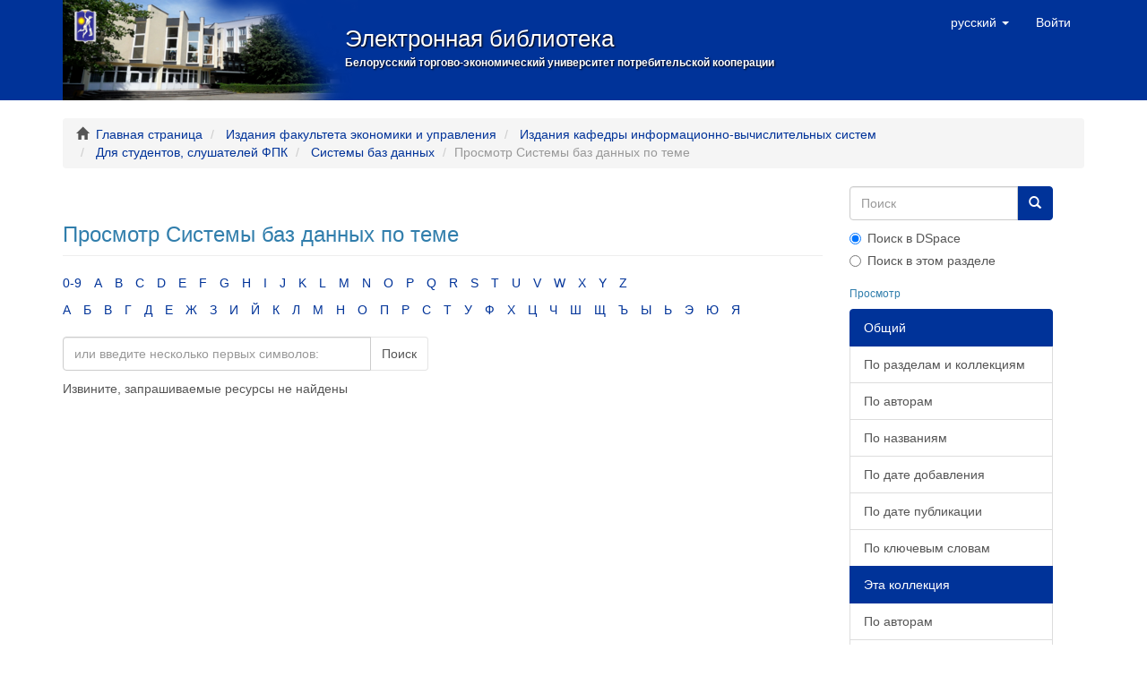

--- FILE ---
content_type: text/css
request_url: http://lib.i-bteu.by/themes/Mirage2/styles/bteu-scheme.css
body_size: 1705
content:
/* *** BTEU *** */

html body, div.main-content, div.thumbnail {
	background-color: #FFF;
}
div.thumbnail.artifact-preview {
	width: 100%;
}
div.thumbnail {
	width: 150px;
	height: 210px;
}
.thumbnail {
	border: none !important;
}
.identifier-title {
	font-weight: bold;
}
.item-def {
    text-transform: uppercase;
    padding-bottom: 1px;
    margin: 10px 0 20px;
    margin-bottom: 20px;
    font-weight: bold;
    letter-spacing: 0.08em;
}
h2.page-header.first-page-header {
    font-size: 24px;
}

/*    color: #666633; */
/*
.community-browser-row {
    padding-top: 5px;
    padding-bottom: 5px;
}
*/
#aspect_artifactbrowser_CommunityBrowser_referenceSet_community-browser > div > div > a {
    font-weight: bold;
    letter-spacing: 0.05em;
}

/*    line-height: 35px; */
.community-browser-row a[name="community-browser-link"] {
    margin-right: 5px;
    font-family: sans-serif;
    font-size: 1.3em;
}
.simple-item-view-description {
    text-align: justify;
}
div.artifact-description {
    padding-bottom: 10px;
    text-align: justify;
}

#ds-header-wrapper {
	color: #FFF;
	min-width: 1100px;

}
#ds-header-logo-link {
	text-decoration: none;
	cursor: pointer;
}
#ds-header-logo-text {
	font-size: 26px;
	color: #FFF;
	font-weight: 400;
	float: left;
	margin: 25px 0;
	text-shadow:  1px 1px 2px #000;
}
#ds-header-logo-text-inner {
	display: block;
	font-size: 12px;
	font-weight: bolder;
}
#ds-header-logo {
	float: left;
	width: 330px;
	height: 112px;
	background: url(../images/bteu/logo-slim.png) no-repeat 0 0 transparent;
	background-position: 50%;
	background-size: 330px auto;
	margin-right: -15px;
}
#ds-language-selection.open a>span>i.fa-caret-down, #ds-language-selection a>span>i.fa-caret-up {
	display: none;
}
#ds-language-selection a>span>i.fa-caret-down, #ds-language-selection.open a>span>i.fa-caret-up {
	display: inline;
}
header ul.nav.navbar-nav:hover {
	background-color: inherit;
}
.navbar, header .navbar-default, .navbar-static-top, header .navbar-brand img, .navbar-brand {
    height: 112px;
    background-color: #003399;
    border-color: #003399;
}

body header a.navbar-brand img{
    height: 112px;
}

body .navbar-brand {
    padding: 0px 5px;
}
.main-header-title {
    font-size: 2em;
    float: left;
    padding: 15px 10px;
    width: 700px;
}
.main-header-title a {
    text-decoration: none;
    color: #1F3F5E;
    font-weight: bold;
    padding: 35px 0;
}

p.btn-group, p.btn-group-vertical {
    position: relative;
    display: inline-block;
    vertical-align: middle;
    margin: auto;
    width: 100%;
    padding: 2px 0;
        padding-top: 2px;
        padding-bottom: 2px;
    text-align: center !important;
    padding-bottom: 20px;
    padding-top: 20px;
}
p.btn-group > .btn, .btn-group-vertical > .btn {
    position: relative;
    float: none;
}
div.col-sm-3 {
    width: 22%;
}

@media (max-width: 1199px) {
        header div.main-header-title {
		display: none;
	}	

	#ds-header-logo {
		float: left;
		width: 83px;
		height: 112px;
		background: url(../images/bteu/logo.png) no-repeat 0 0 transparent;
		background-position: 50%;
		background-size: 83px auto;
		margin-right: 15px;
	}

}

@media (max-width: 991px) {
	div#aspect_artifactbrowser_CommunityBrowser_referenceSet_community-browser {
		max-width: 710px;
	}
	header div.navbar div.container div.pull-right {
		margin-right: -15px;
	}

	#banner_wrapper {
		background-position: -100px bottom;
		height: 200px;
	}
	#ds-header-logo-text {
		font-size: 18px;
		margin-top: 15px;
	}
	#ds-header-logo-text-inner {
		font-size: 9px;
	}
	#main-container div#sidebar.col-xs-6.col-sm-3.sidebar-offcanvas {
		padding-right: 5px;
	}
}

@media (max-width: 767px) {
	header a.dropdown-toggle {
		padding: 9px 10px;
	}
	header div.navbar div.container div.pull-right {
		margin-right: 0;
	}
	div#aspect_artifactbrowser_CommunityBrowser_referenceSet_community-browser a {
		font-size: 14px;
	}
	div#aspect_artifactbrowser_CommunityBrowser_referenceSet_community-browser a div.items-counter {
		font-size: 12px;
	}
	div#ds-options {
		padding: 0 15px;
	}
	div.community-browser-row.odd-community-browser-row {
		background-color: #FFF;
	}
	
	#aspect_artifactbrowser_CommunityBrowser_div_comunity-browser {
		padding: 0 5px;
	}
    #banner_wrapper {
		background-position: 25% bottom;
		margin-top: 0px;
		margin-right: 0px;
    }
    #ds-header-logo {
		margin-left: 15px;
	}
	#main-container div#sidebar.col-xs-6.col-sm-3.sidebar-offcanvas {
		padding-right: 0;
	}

	.artifact-description-wrapper {
		width: 75%;
	}
	.ds-div-head.page-header {
		font-size: 21px;
		padding: 5px 25px;
	}
	.ds-div-head.page-header.first-page-header {
		padding: 5px 50px;
  }
  .advs .identifier-title {
    font-size: 0.85em;
  }
}

@media (max-width: 627px) {
	#banner_wrapper {
		background-position: 30% bottom;
		height: 150px;
	}
	
        #ds-header-logo-text {
		margin-top: 20px;
	}
	#ds-header-logo-text-inner {
		display: none;
	}

	.artifact-description-wrapper {
		width: auto;
	}
	.artifact-preview-wrapper {
		display: none;
	}
}

@media (max-width: 512px) {
	#banner_wrapper {
		background-position: 35% bottom;
        }
        #ds-header-logo-text {
		display: none;
	}
	#issn {
		font-size: 12px;
		width: 180px;
	}
}
